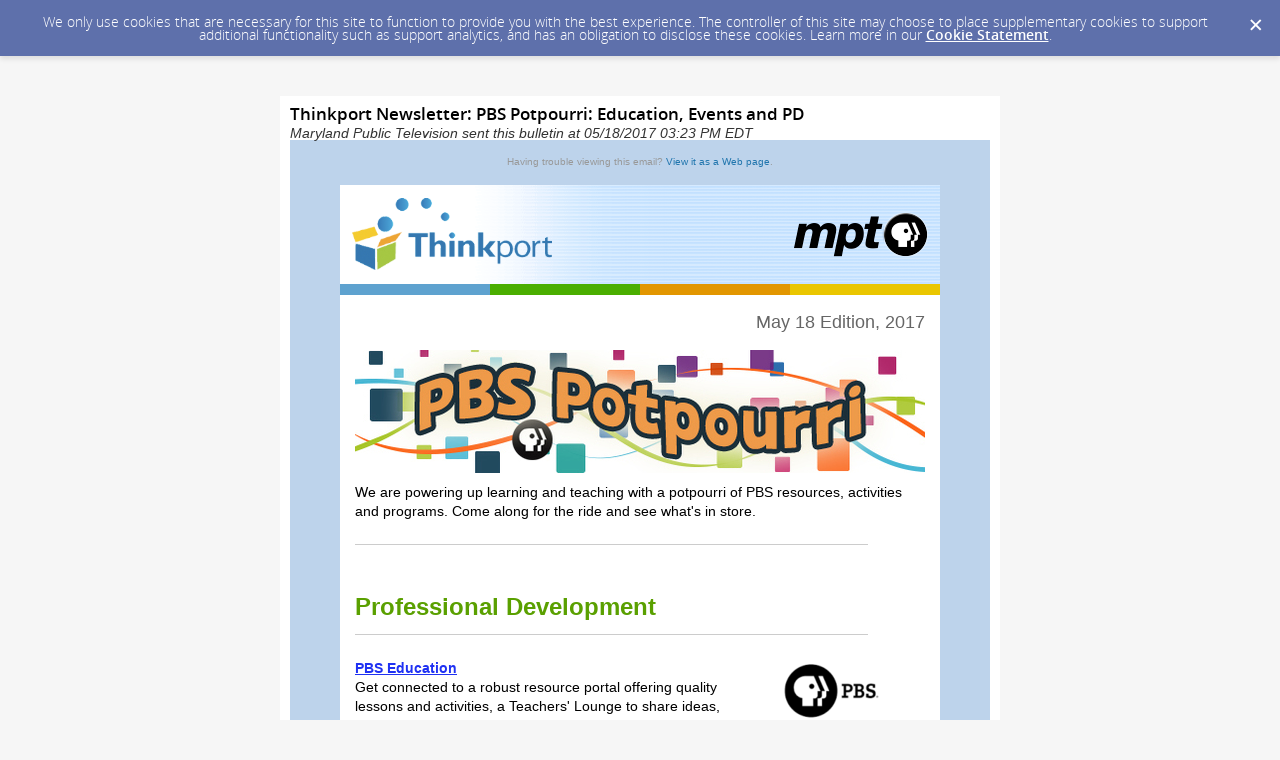

--- FILE ---
content_type: text/html; charset=utf-8
request_url: https://content.govdelivery.com/accounts/MDPT/bulletins/19ae6d7
body_size: 7412
content:
<!DOCTYPE html PUBLIC "-//W3C//DTD XHTML 1.0 Transitional//EN" "http://www.w3.org/TR/xhtml1/DTD/xhtml1-transitional.dtd">
<html lang='en' xml:lang='en' xmlns='http://www.w3.org/1999/xhtml'>
<head>
<title>
Thinkport Newsletter: PBS Potpourri: Education, Events and PD

</title>
<link rel="shortcut icon" type="image/x-icon" href="https://content.govdelivery.com/assets/favicon-5157a809024b7dd3d618037af637e21a7603480a4a045b7714038e6fe99c5698.ico" />
<link href='https://content.govdelivery.com/accounts/MDPT/bulletins/19ae6d7' rel='canonical' />
<meta content='text/html; charset=UTF-8' />
<meta content='width=device-width, initial-scale=1.0' name='viewport' />
<meta content='telephone=no' name='format-detection' />
<meta content='Thinkport Newsletter: PBS Potpourri: Education, Events and PD' property='og:title' />
<meta content='article' property='og:type' />
<meta content='Maryland Public Television' property='og:site_name' />
<meta content='210315575371' property='fb:app_id' />

<link rel="stylesheet" media="screen" href="https://content.govdelivery.com/assets/subscriber-dd0f7ed22f27c2331fabc141fdcfdcedc785de95a5ec61accaa0180d2471bd01.css" />
<link rel="stylesheet" media="screen" href="https://content.govdelivery.com/accounts/MDPT/style.css?v=1592839904" />
<script src="https://content.govdelivery.com/assets/Public-7afc95856fc164efa8e4ec6d13aafeb589d0db33fa242a5e020fc9d3c5a3be3b.js"></script>
<script src="https://content.govdelivery.com/assets/controller_manifests/AccountBulletins-657e7a53ede15079b709228c79ffad2c1791c5dc6e49790f05ab8a18a96b9bc8.js"></script>

<meta content="text/html; charset=UTF-8">
<meta name="viewport" content="initial-scale=1.0">
<meta name="format-detection" content="telephone=no">
<style type="text/css">
    /*start reset css*/
 
div { line-height: 1; }
body, table, td, p, a, li, blockquote { -webkit-text-size-adjust: 100%; -ms-text-size-adjust: 100%; }
body { -webkit-text-size-adjust: none; -ms-text-size-adjust: none; }
table { border-spacing: 0; }
table, td { mso-table-lspace: 0pt; mso-table-rspace: 0pt; }
img { -ms-interpolation-mode: bicubic; }
body { margin: 0; padding: 0; }
img { border: none !important; height: auto; line-height: 1; outline: none; text-decoration: none; }
table td { border-collapse: collapse !important; }

.preheader { display: none !important; visibility: hidden; opacity: 0; color: transparent; height: 0; width: 0; }
  /*end reset css*/
 
@media only screen and (max-device-width: 480px) {
  table#yahoo,
  table#yahoo table {
    position: relative;
  }
 
  table#yahoo .govd_header {
    max-width: 480px !important;
    }
 
  table#yahoo .govd_template_image {
    height: auto !important; 
  max-width: 480px !important; 
  width: 100% !important; 
  margin:0 !important;
  }
 
  table#yahoo .govd_content_container .govd_image_display {
    margin-left:0 !important;
  }
 
  table#yahoo .container-fill, table.gd_tbl_wrap, table.gd_tbl_wrap table {
    max-width: 480px !important;
  }
 
  table#yahoo p, table#yahoo div.gd_p {
    max-width: 480px !important;
    padding-top: 10px !important;
  }
 
  .main-table,
  .mobile-footer,
  .mobile-tagline, table.gd_tbl_wrap, table.gd_tbl_wrap table {
    width:100% !important;
    min-width:100% !important;
    max-width:480px !important;
  }
 
  table#yahoo .tablecell,
  .tablecell {
    width:100% !important;
    display: block !important;
  }
 
  table#yahoo p,
  table#yahoo .gd_p,
  table#yahoo li {
    font-size:13pt !important;
  }
 
  table#yahoo h1 {
    font-size:18pt !important;
  }
  table#yahoo h2 {
    font-size:16pt !important;
  }
  table#yahoo h3 {
    font-size:14pt !important;
  }
 
  /* responsive footer */
  .templateColumnContainer {
    width:94% !important;
    display: block !important;
  }
 
  .templateColumnContainer {
    padding:6% !important;
  }
 
  .templateColumnContainer,
  .templateColumnContainer table,
  .templateColumnContainer p {
    text-align:left !important;
  }
 
  table#yahoo #main-header table.gd_combo_table td.gd_combo_image_cell {
    padding:20px 0 10px 0 !important;
    text-align:center !important;
    width:100% !important; display:block !important;
  }
  table#yahoo #main-header table.gd_combo_table td.gd_combo_text_cell {
    padding:0 0 20px 0 !important;
    width:100% !important; display:block !important;
  }
  table#yahoo #main-header h1, table#yahoo #main-header h2 {
    text-align:center !important;
  }
  table#yahoo #main-header .govd_template_image {
    height: auto !important;
    max-width: 60% !important;
    width: 60% !important;
    margin:0 !important;
  }
 
  table#yahoo .gd_combo_spacer {
    display:none !important;
  }
 
  table#yahoo #main-body table.gd_combo_table td.gd_combo_image_cell {
    width:100% !important; display:block !important;
  }
 
  table#yahoo #main-body table.gd_combo_table td.gd_combo_text_cell {
    padding: 10px 0 !important;
    box-sizing: border-box;
    width:100% !important; 
  display:block !important;
  }
 
  table#yahoo #main-footer .govd_template_image {
    height: auto !important; 
  max-width: 50px !important; 
  width: 50px !important; 
  margin:0 10px !important;
  }
 
  table#yahoo #main-header, table#yahoo #call-to-action, table#yahoo #main-body, table#yahoo #main-footer { padding:20px 10px !important; }
 
  .mobile-hide {
    display:none !important;
  }
   
}
  </style>

</head>
<body id='shared_bulletin' style='line-height:1.4;margin:0;padding:0;width:100% !important;'>
<a id='gd_top' name='gd_top'></a>

<div class='wide' id='page_margins'>
<main id='page'>
<article>
<div class='account_banner'>
<div class='qs_banner'>
<a href='https://www.mpt.org/home/' rel='noopener noreferrer' target='_blank'>
<img alt='Maryland Public Television Digital Communications' src='/system/images/54885/original/MDPT_Banner.png?1462540106' />
</a>
</div>

</div>
<div class='bulletin_display' id='bulletin_content'>
<h1 class='bulletin_subject'>Thinkport Newsletter: PBS Potpourri: Education, Events and PD</h1>
<span class='dateline rs_skip'>Maryland Public Television sent this bulletin at 05/18/2017 03:23 PM EDT</span>
<div class='bulletin_header rs_skip' id='bulletin_header'></div>
<div class='bulletin_body' id='bulletin_body'><a name="gd_top"></a><table width="100%" cellpadding="0" cellspacing="0" border="0" align="center" class="gd_tbl_wrap"><tr><td style="line-height: 1.4; background: #BDD3EB;margin: 0; padding: 0; width:100%!important;" bgcolor="#BDD3EB"><table class="main-table" width="100%" align="center" cellpadding="0" cellspacing="0" id="yahoo" style="border-collapse: collapse; margin: 0 auto;">
 
<tr>
<td id="outer-container" width="100%" data-govdstyle="all" data-govdtitle="Container">
 
<table class="main-table" width="600" align="center" cellpadding="0" cellspacing="0" style="border-collapse: collapse; margin: 0 auto;"> 
  
<tr>
<td>
<table class="main-table" width="600" align="center" cellpadding="0" cellspacing="0" style="border-collapse: collapse; table-layout: auto; margin: 0 auto;">
<tr>
<td id="main-header" width="100%" data-govdstyle="all" data-govdtitle="Main Header" style="padding: 15px 0px 0px;">
<p class="gd_p" style="text-align: center; line-height: 1.4; color: #999999; font-family: helvetica; font-size: 10px; margin: 0px 0px 16px;" align="center">Having trouble viewing this email? <a href="https://content.govdelivery.com/accounts/MDPT/bulletins/19ae6d7">View it as a Web page</a>.</p>
<img class="govd_template_image" src="https://content.govdelivery.com/attachments/fancy_images/MDPT/2015/10/641188/722690/banner-mdpt2_crop.png" style="width: 600px; height: auto !important; max-height: auto !important; border: none;" alt="Thinkport Banner" width="600" height="110">
</td>
</tr>
</table>
</td>
</tr>

<tr valign="top">
  <td valign="top" bgcolor="#FFFFFF" style="background: #FFFFFF;">
<table class="main-table" width="600" align="left" cellpadding="0" cellspacing="0" bgcolor="#FFFFFF" style="border-collapse: collapse; table-layout: auto; background: #FFFFFF; margin: 0 auto;">
<tr valign="top">

<td width="50%" valign="top" class="tablecell" align="left" bgcolor="#FFFFFF" style="background: #FFFFFF;">
<table width="100%" align="left" cellpadding="0" cellspacing="0" valign="top" style="border-collapse: collapse; table-layout: auto; margin: 0 auto;">
<tr valign="top">
<td id="header-left" width="100%" data-govdstyle="all" data-govdtitle="Header Left" valign="top" style="padding: 15px;">

</td>
</tr>
</table>
</td>

<td width="50%" valign="top" class="tablecell" align="right" bgcolor="#FFFFFF" style="background: #FFFFFF;">
<table width="100%" align="right" cellpadding="0" cellspacing="0" valign="top" style="border-collapse: collapse; table-layout: auto; margin: 0 auto;">
<tr valign="top">
<td id="header-right" width="100%" data-govdstyle="all" data-govdtitle="Header Right" valign="top" style="padding: 15px;">
<p class="gd_p" style="text-align: right; line-height: 1.4; color: #666666; font-family: arial,helvetica,sans-serif; font-size: 18px; margin: 0;" align="right">May 18 Edition, 2017</p>
</td>
</tr>
</table>
</td>

</tr>
</table>
</td>
</tr>
 
<tr>
<td>
<table class="main-table" width="600" align="center" cellpadding="0" cellspacing="0" style="border-collapse: collapse; table-layout: auto; margin: 0 auto;">
<tr>
<td id="call-to-action" width="100%" data-govdstyle="all" data-govdtitle="Call to Action" style="background: #FFFFFF; padding: 0px 15px;">
<img class="govd_template_image" src="https://content.govdelivery.com/attachments/fancy_images/MDPT/2017/05/1362053/1349755/pbs-potpourri-1_crop.jpg" style="width: 570px; height: auto !important; max-height: auto !important; border: none;" alt="PBS Potpourri" width="570" height="124"><p class="gd_p" style="text-align: left; line-height: 1.4; color: #000000; font-family: helvetica; font-size: 14px; margin: 10px 0;" align="left">We are powering up learning and teaching with a potpourri of PBS resources, activities and programs. Come along for the ride and see what's in store.</p>
</td>
</tr>
</table>
</td>
</tr>
 
<tr>
<td>
<table class="main-table" width="600" align="center" cellpadding="0" cellspacing="0" style="border-collapse: collapse; table-layout: auto; margin: 0 auto;">
<tr>
<td id="main-body" width="100%" data-govdstyle="all" data-govdtitle="Main Body" style="background: #FFFFFF; padding: 0px 15px;">
<div class="govd_hr"><div class="govd_hr_inner"><hr></div></div>
<h1 class="govd_header" style="line-height: 1.1; font-weight: bold; color: #5AA000; font-family: helvetica; font-size: 24px; text-align: left; margin-bottom: 0px;" align="left">Professional Development</h1>
<div class="govd_hr"><div class="govd_hr_inner"><hr></div></div>
<table class="gd_combo_table" style="width: 100%; border-collapse: collapse; table-layout: auto; margin: 0 auto;"><tr><td>
<img class="govd_template_image" src="https://content.govdelivery.com/attachments/fancy_images/MDPT/2017/05/1362054/1351517/pbslogo_crop.png" style="width: 178px; height: auto !important; float: right; max-height: auto !important; border: none;" alt="PBS ED" width="178" height="83" align="right" hspace="7"><p class="gd_p" style="text-align: left; line-height: 1.4; color: #000000; font-family: helvetica; font-size: 14px; margin: 10px 0;" align="left"><a href="http://www.pbs.org/education/" style="color: #1F31F3; text-decoration: underline; -ms-word-break: break-all; word-break: break-word; -webkit-hyphens: none; -moz-hyphens: none; hyphens: none;"><b>PBS Education</b></a><br class="shift">Get connected to a
robust resource portal offering quality lessons and activities, a Teachers' Lounge to share ideas, and a thriving education blog broken down into four key areas. </p>
<p class="gd_p" style="text-align: left; line-height: 1.4; color: #000000; font-family: helvetica; font-size: 14px; margin: 10px 0;" align="left">&gt; <a href="http://www.pbs.org/education/blog" style="color: #1F31F3; text-decoration: underline; -ms-word-break: break-all; word-break: break-word; -webkit-hyphens: none; -moz-hyphens: none; hyphens: none;">Access blog</a> posts and topics </p>
</td></tr></table>
<div class="govd_hr"><div class="govd_hr_inner"><hr></div></div>
<table class="gd_combo_table" style="width: 100%; border-collapse: collapse; table-layout: auto; margin: 0 auto;"><tr><td>
<img class="govd_template_image" src="https://content.govdelivery.com/attachments/fancy_images/MDPT/2017/05/1362055/1351152/mathcourse_crop.png" style="width: 219px; height: auto !important; float: right; max-height: auto !important; border: none;" alt="Sesame Math" width="219" height="155" align="right" hspace="7"><p class="gd_p" style="text-align: left; line-height: 1.4; color: #000000; font-family: helvetica; font-size: 14px; margin: 10px 0;" align="left"><b><a href="http://sesame-stem.appspot.com/stem2017/preview" style="color: #1F31F3; text-decoration: underline; -ms-word-break: break-all; word-break: break-word; -webkit-hyphens: none; -moz-hyphens: none; hyphens: none;">Early Educators: FREE
Math Course</a></b>
<br><span style="line-height: 1.4;">In preschool, math is
everywhere, and it's integral to learning. All early childhood educators are invited to join the Sesame
Street friends in an interactive course covering math and pretend play. </span><span style="line-height: 1.4;">Learners will<span style="line-height: 1.4;"> </span>explore<span style="line-height: 1.4;"> </span>the ways babies and toddlers build a foundation for math, and<span style="line-height: 1.4;"> </span>review<span style="line-height: 1.4;"> </span>key math objectives for children ages 2</span><span style="line-height: 1.4;">–</span><span style="line-height: 1.4;">5.</span></p>
<p class="gd_p" style="text-align: left; line-height: 1.4; color: #000000; font-family: helvetica; font-size: 14px; margin: 10px 0;" align="left">

</p>
<p class="gd_p" style="text-align: left; line-height: 1.4; color: #000000; font-family: helvetica; font-size: 14px; margin: 10px 0;" align="left">This self-paced
course runs from May 8 – August 11, so educators can complete the course at
their convenience.</p>
<p class="gd_p" style="text-align: left; line-height: 1.4; color: #000000; font-family: helvetica; font-size: 14px; margin: 10px 0;" align="left">

</p>
</td></tr></table>
<div class="govd_hr"><div class="govd_hr_inner"><hr></div></div>
<h1 class="govd_header" style="line-height: 1.1; font-weight: bold; color: #5AA000; font-family: helvetica; font-size: 24px; text-align: left; margin-bottom: 0px;" align="left">Kids and Family</h1>
<div class="govd_hr"><div class="govd_hr_inner"><hr></div></div>
<table class="gd_combo_table" style="width: 100%; border-collapse: collapse; table-layout: auto; margin: 0 auto;"><tr><td>
<img class="govd_template_image" src="https://content.govdelivery.com/attachments/fancy_images/MDPT/2017/05/1362073/1351518/pbsfamily_crop.png" style="width: 182px; height: auto !important; float: right; max-height: auto !important; border: none;" alt="PBS Family" width="182" height="169" align="right" hspace="7"><p class="gd_p" style="text-align: left; line-height: 1.4; color: #000000; font-family: helvetica; font-size: 14px; margin: 10px 0;" align="left"><b>PBS KIDS: Family
Night</b><br class="shift">Airs each week on Friday</p>
<p class="gd_p" style="text-align: left; line-height: 1.4; color: #000000; font-family: helvetica; font-size: 14px; margin: 10px 0;" align="left">The 24/7 PBS KIDS channel debuted a new “PBS Kids Family
Night,” offering weekly family viewing events with featured movie specials and
themed programming. Families can catch these events every Friday from 7:00 p.m.
to 9:00 p.m., repeating on Saturday and Sunday evenings. </p>
<p class="gd_p" style="text-align: left; line-height: 1.4; color: #000000; font-family: helvetica; font-size: 14px; margin: 10px 0;" align="left">

</p>
<p class="gd_p" style="text-align: left; line-height: 1.4; color: #000000; font-family: helvetica; font-size: 14px; margin: 10px 0;" align="left">&gt; <a href="http://pbskids.org/tv-times/#page=schedule&amp;day=20170515&amp;provider=Broadcast" style="color: #1F31F3; text-decoration: underline; -ms-word-break: break-all; word-break: break-word; -webkit-hyphens: none; -moz-hyphens: none; hyphens: none;">Access PBS KIDS program schedule</a> 
</p>
<p class="gd_p" style="text-align: left; line-height: 1.4; color: #000000; font-family: helvetica; font-size: 14px; margin: 10px 0;" align="left">

</p>
</td></tr></table>
<div class="govd_hr"><div class="govd_hr_inner"><hr></div></div>
<table class="gd_combo_table" style="width: 100%; border-collapse: collapse; table-layout: auto; margin: 0 auto;"><tr><td>
<img class="govd_template_image" src="https://content.govdelivery.com/attachments/fancy_images/MDPT/2017/05/1362075/1351519/streamstick_crop.png" style="width: 203px; height: auto !important; float: right; max-height: auto !important; border: none;" alt="PBS Stick" width="203" height="201" align="right" hspace="7"><p class="gd_p" style="text-align: left; line-height: 1.4; color: #000000; font-family: helvetica; font-size: 14px; margin: 10px 0;" align="left">

</p>
<p class="gd_p" style="text-align: left; line-height: 1.4; color: #000000; font-family: helvetica; font-size: 14px; margin: 10px 0;" align="left"><b>PBS KIDS Streaming
Stick<br class="shift"></b>On-Demand Learning<br class="shift"><br class="shift">Creative, research-based content and innovative media are now accessible wherever you
go with the launch of the PBS KIDS Plug &amp; Play. The handy device offers a one-stop
destination to engage with a variety of PBS KIDS educational content. Also included are pre-loaded sing-alongs and exclusive games and original content.</p>
<p class="gd_p" style="text-align: left; line-height: 1.4; color: #000000; font-family: helvetica; font-size: 14px; margin: 10px 0;" align="left">&gt; <a href="http://www.pbs.org/about/blogs/news/pbs-kids-announces-pbs-kids-plug-playtm-the-first-kids-television-and-playtime-streaming-stick/" style="color: #1F31F3; text-decoration: underline; -ms-word-break: break-all; word-break: break-word; -webkit-hyphens: none; -moz-hyphens: none; hyphens: none;">Access press release</a> for more information</p>
<p class="gd_p" style="text-align: left; line-height: 1.4; color: #000000; font-family: helvetica; font-size: 14px; margin: 10px 0;" align="left">

</p>
</td></tr></table>
<div class="govd_hr"><div class="govd_hr_inner"><hr></div></div>
<h1 class="govd_header" style="line-height: 1.1; font-weight: bold; color: #5AA000; font-family: helvetica; font-size: 24px; text-align: left; margin-bottom: 0px;" align="left">Special Community Event</h1>
<div class="govd_hr"><div class="govd_hr_inner"><hr></div></div>
<table class="gd_combo_table" style="width: 100%; border-collapse: collapse; table-layout: auto; margin: 0 auto;"><tr><td>
<img class="govd_template_image" src="https://content.govdelivery.com/attachments/fancy_images/MDPT/2017/05/1362057/1351153/promobox-kids-to-parks-day_crop.jpg" style="width: 177px; height: auto !important; float: right; max-height: auto !important; border: none;" alt="Kids Park" width="177" height="99" align="right" hspace="7"><p class="gd_p" style="text-align: left; line-height: 1.4; color: #000000; font-family: helvetica; font-size: 14px; margin: 10px 0;" align="left"><a href="http://mpt.convio.net/site/PageNavigator/SECEKidsToParkDay.html" style="color: #1F31F3; text-decoration: underline; -ms-word-break: break-all; word-break: break-word; -webkit-hyphens: none; -moz-hyphens: none; hyphens: none;"><b>
Kids to Parks Day</b></a><br>May 20, 2017 - 10:00 am - 3:00 pm<br>Washington, D.C. </p>
<p class="gd_p" style="text-align: left; line-height: 1.4; color: #000000; font-family: helvetica; font-size: 14px; margin: 10px 0;" align="left">Join MPT, Nature Cat, and National Park Trust's, Buddy Bison
in our Nation’s Capital this Saturday, May 20th in commemoration of
the 7th Annual Kids to Parks Day. This FREE family event
will include appearances by Nature Cat, fishing instruction and activities
(including supplies), STEM, arts &amp; crafts and environmental
education activities, community resources, and more!</p>
<p class="gd_p" style="text-align: left; line-height: 1.4; color: #000000; font-family: helvetica; font-size: 14px; margin: 10px 0;" align="left">&gt; <a href="https://www.parktrust.org/kids-to-parks-day/kids-to-parks-day-events/" style="color: #1F31F3; text-decoration: underline; -ms-word-break: break-all; word-break: break-word; -webkit-hyphens: none; -moz-hyphens: none; hyphens: none;">Access event activities</a></p>
<p class="gd_p" style="text-align: left; line-height: 1.4; color: #000000; font-family: helvetica; font-size: 14px; margin: 10px 0;" align="left">

</p>
</td></tr></table>
<div class="govd_hr"><div class="govd_hr_inner"><hr></div></div>
<table class="gd_combo_table" style="width: 100%; border-collapse: collapse; table-layout: auto; margin: 0 auto;"><tr><td>
<img class="govd_template_image" src="https://content.govdelivery.com/attachments/fancy_images/MDPT/2017/05/1362078/1351520/daniel-tiger-be-my-neighbor-day_crop.jpg" style="width: 219px; height: auto !important; float: right; max-height: auto !important; border: none;" alt="Daniel T" width="219" height="123" align="right" hspace="7"><p class="gd_p" style="text-align: left; line-height: 1.4; color: #000000; font-family: helvetica; font-size: 14px; margin: 10px 0;" align="left">
<b><a href="http://www.mpt.org/education/" style="color: #1F31F3; text-decoration: underline; -ms-word-break: break-all; word-break: break-word; -webkit-hyphens: none; -moz-hyphens: none; hyphens: none;">Community Day Event<br></a></b>
May 21, 2017 - 10:00 am 5:00 pm<br>
St. Michaels, MD <br>
</p>
<p class="gd_p" style="text-align: left; line-height: 1.4; color: #000000; font-family: helvetica; font-size: 14px; margin: 10px 0;" align="left">

</p>
<p class="gd_p" style="text-align: left; line-height: 1.4; color: #000000; font-family: helvetica; font-size: 14px; margin: 10px 0;" align="left">Meet the lovable PBS KIDS character Daniel Tiger in person
during the 2nd Annual Community Day. Grab the family and head to St. Michaels,
MD for a day of celebration, fun-filled activities, and 
community connections! Held at the Chesapeake Bay Maritime Museum on Fogg’s
Landing, the event includes free admission, live music, regional foods and
drinks, family activities, free boat rides, and more. MPT’s education staff and
Daniel Tiger can’t wait to meet you!</p>
<p class="gd_p" style="text-align: left; line-height: 1.4; color: #000000; font-family: helvetica; font-size: 14px; margin: 10px 0;" align="left">&gt; <a href="http://cbmm.org/event/community-day-cbmm/" style="color: #1F31F3; text-decoration: underline; -ms-word-break: break-all; word-break: break-word; -webkit-hyphens: none; -moz-hyphens: none; hyphens: none;">Access event information</a></p>
</td></tr></table>
<div class="govd_hr"><div class="govd_hr_inner"><hr></div></div>
<h1 style="text-align: left; line-height: 1.1; font-weight: bold; color: #5AA000; font-family: helvetica; font-size: 24px; margin-bottom: 0px;" align="left">Thinkport Highlight</h1>
<div class="govd_hr"><div class="govd_hr_inner"><hr></div></div>
<table class="gd_combo_table" style="width: 100%; border-collapse: collapse; table-layout: auto; margin: 0 auto;"><tr><td>
<img class="govd_template_image" src="https://content.govdelivery.com/attachments/fancy_images/MDPT/2017/05/1364027/1351521/early-childhood-overview-01_crop.jpg" style="width: 200px; height: auto !important; float: right; max-height: auto !important; border: none;" alt="early ed" width="200" height="128" align="right" hspace="7"><p class="gd_p" style="text-align: left; line-height: 1.4; color: #000000; font-family: helvetica; font-size: 14px; margin: 10px 0;" align="left"><b><a href="http://www.thinkport.org/early-childhood.html" style="color: #1F31F3; text-decoration: underline; -ms-word-break: break-all; word-break: break-word; -webkit-hyphens: none; -moz-hyphens: none; hyphens: none;">Early Education Activities</a></b></p>
<p class="gd_p" style="text-align: left; line-height: 1.4; color: #000000; font-family: helvetica; font-size: 14px; margin: 10px 0;" align="left">Thinkport offers quick access to early learning activities designed around trusted PBS KIDS content and programs. Key topics include literacy, math, social studies, STEM and social &amp; emotional skills.</p>
<p class="gd_p" style="text-align: left; line-height: 1.4; color: #000000; font-family: helvetica; font-size: 14px; margin: 10px 0;" align="left"> &gt; <a href="http://www.thinkport.org/early-childhood.html" style="color: #1F31F3; text-decoration: underline; -ms-word-break: break-all; word-break: break-word; -webkit-hyphens: none; -moz-hyphens: none; hyphens: none;">Access resources and activities</a></p>
</td></tr></table>
</td>
</tr>
</table>
</td>
</tr>
  
<tr>
<td>
<table class="main-table" width="600" align="center" cellpadding="0" cellspacing="0" style="border-collapse: collapse; table-layout: auto; margin: 0 auto;">
<tr>
<td id="foot-divider" width="100%" data-govdstyle="all" data-govdtitle="Footer Divide" style="background: #FFFFFF;">
<img class="govd_template_image" src="https://content.govdelivery.com/attachments/fancy_images/MDPT/2015/11/670741/722680/border-mdpt_crop.png" style="width: 600px; height: auto !important; max-height: auto !important; border: none;" alt="border" width="600" height="11">
</td>
</tr>
</table>
</td>
</tr>
   
<tr>
<td>
<table class="main-table" width="600" align="center" cellpadding="0" cellspacing="0" style="border-collapse: collapse; table-layout: auto; margin: 0 auto;">
<tr>
<td id="main-footer" width="100%" data-govdstyle="all" data-govdtitle="Main Footer" style="text-align: center; background: #FFFFFF; padding: 15px 15px 5px;" align="center">
<p style="text-align: center; line-height: 1.4; color: #000000; font-family: helvetica; font-size: 13px; margin: 0px 0px 13px;" class="gd_p" align="center"><a href="http://www.thinkport.org/default.tp" style="color: #999999; text-decoration: underline; -ms-word-break: break-all; word-break: break-word; -webkit-hyphens: none; -moz-hyphens: none; hyphens: none;">Visit our Homepage</a><span style="line-height: 1.4;">   |    </span><a href="http://www.thinkport.org/about.tp" style="color: #999999; text-decoration: underline; -ms-word-break: break-all; word-break: break-word; -webkit-hyphens: none; -moz-hyphens: none; hyphens: none;">About Us</a></p>
<p style="text-align: center; line-height: 1.4; color: #000000; font-family: helvetica; font-size: 13px; margin: 13px 0px;" class="gd_p" align="center"><span style="line-height: 18.2px;"><a href="https://public.govdelivery.com/accounts/MDPT/subscriber/edit?preferences=true#tab1" style="color: #999999; text-decoration: underline; -ms-word-break: break-all; word-break: break-word; -webkit-hyphens: none; -moz-hyphens: none; hyphens: none;">Manage Subscriptions</a></span><span style="line-height: 18.2px; background: rgba(0, 0, 0, 0);">   |   </span><span style="line-height: 18.2px;"><a href="#" style="color: #999999; text-decoration: underline; -ms-word-break: break-all; word-break: break-word; -webkit-hyphens: none; -moz-hyphens: none; hyphens: none;">Unsubscribe All</a></span><span style="line-height: 18.2px; background: rgba(0, 0, 0, 0);"><a href="#" style="color: #999999; text-decoration: underline; -ms-word-break: break-all; word-break: break-word; -webkit-hyphens: none; -moz-hyphens: none; hyphens: none;"> </a>  |   </span><a href="https://subscriberhelp.govdelivery.com/hc/en-us" style="color: #999999; text-decoration: underline; -ms-word-break: break-all; word-break: break-word; -webkit-hyphens: none; -moz-hyphens: none; hyphens: none;"><span style="line-height: 18.2px; background: rgba(0, 0, 0, 0);">Help</span></a></p>
</td>
</tr>
</table>
</td>
</tr>
 
</table>
 
</td>
</tr>
</table></td></tr></table></div>
<div class='bulletin_footer rs_skip' id='bulletin_footer'><table class="mobile-footer" width="600" cellspacing="0" cellpadding="10" align="center">
<tbody>
<tr>
<td style="text-align: center;" colspan="8"><font size="4"><span style="font-family: arial, helvetica, sans-serif;">Stay Connected with Thinkport:</span></font></td>
</tr>
<tr>
<td width="20%"> </td>
<td width="10%"> </td>
<td width="10%"><a href="https://www.facebook.com/thinkport/"><img src="https://admin.govdelivery.com/attachments/fancy_images/MDPT/2015/11/675611/facebookicon_original.png" alt="Twitter" width="50" height="50"></a></td>
<td width="10%"><a href="https://twitter.com/Thinkportmpt"><img src="https://admin.govdelivery.com/attachments/fancy_images/MDPT/2015/11/675613/twittericon_original.png" alt="Twitter" width="50" height="50"></a></td>
<td width="10%"><a href="https://www.youtube.com/user/ThinkportMPT"><img src="https://admin.govdelivery.com/attachments/fancy_images/MDPT/2015/11/675612/youtubeicon_original.png" alt="YouTube" width="50" height="50"></a></td>
<td width="10%"><a href="https://www.pinterest.com/educationmpt/"><img src="https://admin.govdelivery.com/attachments/fancy_images/MDPT/2015/11/675609/pinterest_original.png" alt="Pinterest" width="50" height="50"></a></td>
<td width="10%"><a href="https://www.instagram.com/thinkportmpt/" title="InstagramBlue"><img src="https://admin.govdelivery.com/attachments/fancy_images/MDPT/2016/03/803593/instagram-blue-2_original.png"></a></td>
<td width="20%">;</td>
</tr>
<tr>
<td style="text-align: center;" colspan="8">
<br>
<p style="text-align: center;"><span style="font-family: arial, helvetica, sans-serif;">SUBSCRIBER SERVICES:</span><br><span style="font-family: arial, helvetica, sans-serif;"><a href="https://public.govdelivery.com/accounts/MDPT/subscriber/edit?preferences=true#tab1" title="Manage Subscriptions">Manage Subscriptions</a>  |  <a href="#" title="Unsubscribe from All Topics">Unsubscribe All</a>  |  <a href="https://subscriberhelp.govdelivery.com/">Help</a></span></p>
</td>
</tr>
</tbody>
</table></div>
</div>
</article>
<div id='subscribe_and_share'></div>
<div id='relevant_bulletins'></div>
<script type='text/javascript'>
  //<![CDATA[
    new GD.views.AccountBulletinsShow({
      GDPRCookiePolicy: {
        message: "We only use cookies that are necessary for this site to function to provide you with the best experience. The controller of this site may choose to place supplementary cookies to support additional functionality such as support analytics, and has an obligation to disclose these cookies. Learn more in our \u003ca href=\"https://support.granicus.com/s/article/Granicus-LLC-Subscriber-Cookie-Statement\" target=\"_blank\" rel=\"noopener noreferrer\"\u003eCookie Statement\u003c/a\u003e.\n",
        prefix: "MDPT_production"
      },
      isRelevantBulletinContentEnabled: true,
      relevantBulletinsUrl: "https://content.govdelivery.com/relevant_bulletins/26928855/bulletins",
      relevantBulletinsHeading: "You may also be interested in",
      relevantBulletinImpressionTrackingUrl: "https://lnks.gd/i/eyJ0eXAiOiJKV1QiLCJhbGciOiJIUzI1NiJ9.eyJzaGFyZWRfYnVsbGV0aW5faWQiOjI2OTI4ODU1LCJ1cmkiOiJyZWxldmFudC1idWxsZXRpbnMtZmVlZDppbXByZXNzaW9uIn0.XLsVm6fbLYLTfCUokc-XNeU34nw2Q-NoLbK0Nn75lHQ",
      subscribeHeading: "Subscribe to updates from Maryland Public Television",
      subscribeLabel: "Email Address",
      subscribeText: "e.g. name@example.com",
      subscribeButtonText: "Subscribe",
      bulletinSubject: "Thinkport Newsletter: PBS Potpourri: Education, Events and PD",
      facebookImagePath: "https://content.govdelivery.com/assets/art/share_facebook-91b530a60fb05e3af56bdf009be581bf4a12c2c76869d0977348c57b79e2b5a8.png",
      twitterImagePath: "https://content.govdelivery.com/assets/art/share_twitter-ce26b5cc22b7873dabd0194c50be633379881724561f6d5c5622215fe4e28a1b.png",
      linkedinImagePath: "https://content.govdelivery.com/assets/art/share_linkedin-7e860813f5305f5c33e2548305528824a4846e7a8eac4a658d2a003995cdb7a5.png",
      emailImagePath: "https://content.govdelivery.com/assets/art/share_email-ecb03e091ef7d077856720b5cded62d7a6f89f923e53b9c86f6d4d6f81442b8f.png",
      trackPageViewURL: "https://api.govdelivery.com/api/service/internal/bulletin_analytics/26928855/page_view",
      subscribeFormUrl: "https://public.govdelivery.com/accounts/MDPT/subscriber/qualify"
    }).init();
  //]]>
</script>

</main>
<footer id='footer'>
<div class='powered-by'>
Powered by
<br />
<a href='http://www.govdelivery.com/'>
<img alt="Powered By GovDelivery" src="https://content.govdelivery.com/assets/logos/govd-logo-dark-191d8c132e92636d2d67f33aa6576c8f1f8245552c047acb81d0e5c7094def56.png" />
</a>
</div>
<br />
<a id="privacy_policy" target="_blank" rel="noopener noreferrer" href="http://www.mpt.org/about/privacy/">Privacy Policy</a> | <a id="cookie_statement" target="_blank" rel="noopener noreferrer" href="https://support.granicus.com/s/article/Granicus-LLC-Subscriber-Cookie-Statement">Cookie Statement</a> | <a id="help" target="_blank" rel="noopener noreferrer" href="https://subscriberhelp.granicus.com/">Help</a>
</footer>
</div>
</body>
</html>
